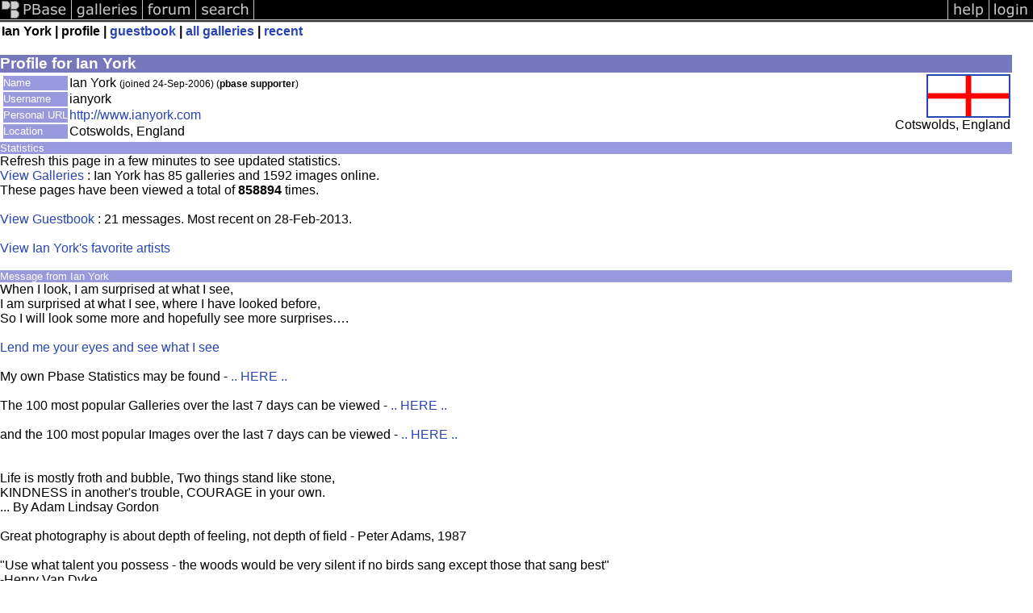

--- FILE ---
content_type: text/html; charset=ISO-8859-1
request_url: https://upload.pbase.com/ianyork/profile
body_size: 2075
content:
<html lang="en-US"><head>
<title>pbase Artist Ian York</title>
<link rel="stylesheet" type="text/css" href="https://ap1.pbase.com/styles/gallery2.v4.css">
<link rel="stylesheet" type="text/css" href="https://ap1.pbase.com/styles/comments.v2.css">
<link rel="stylesheet" type="text/css" href="https://ap1.pbase.com/styles/gallery2.v4.css">
<link rel="alternate" href="https://feeds.pbase.com/feeds/ianyork/galleries.atom" title="Ian York's Gallery Updates" type="application/atom+xml" />
</head><body>
<TABLE border=0 cellspacing=0 cellpadding=0 width="100%"><tr>
<td><A HREF="https://pbase.com" target="_top" title="pbase photos"><IMG src="https://ap1.pbase.com/site/m/3/m_pbase.gif" border=0 alt="photo sharing and upload"></A></td>
<td><A HREF="https://pbase.com/galleries" target="_top" title="recent picture uploads"><IMG src="https://ap1.pbase.com/site/m/3/m_g.gif" border=0 alt="picture albums"></A></td>
<td><A HREF="https://forum.pbase.com" target="_top" title="photography discussion forums"><IMG src="https://ap1.pbase.com/site/m/3/m_f.gif" border=0 alt="photo forums"></A></td>
<td><A HREF="https://pbase.com/search" target="_top" title="pbase photo search"><IMG src="https://ap1.pbase.com/site/m/3/m_s.gif" border=0 alt="search pictures"></A></td>
<td width="100%"><A HREF="https://pbase.com/galleries?view=popular" target="_top" title="popular photos"><IMG src="https://ap1.pbase.com/site/m/3/m_sp.gif" border=0 height="28" width="100%" alt="popular photos"></a></td>

<td><A HREF="https://pbase.com/help" target="_top" title="give me some help"><IMG src="https://ap1.pbase.com/site/m/3/m_h.gif" border=0 alt="photography help"></A></td>
<td><A HREF="https://pbase.com/login" target="_top" title="login to pbase"><IMG src="https://ap1.pbase.com/site/m/3/m_l.gif" border=0 alt="login"></A></td>
</tr></table>
<!-- END menu bar -->

<table border=0 width="100%">
<tr>
<td align=left >
<b>
Ian York
 |
profile
 | 
<a HREF="/ianyork/guestbook" title="goto ianyork's guestbook">guestbook</a>
 | 
<a href="/ianyork" title="goto ianyork's galleries">all galleries</a>
 | 
<a href="/ianyork/root&view=recent" title="ianyork's recent galleries" rel="nofollow">recent</a>
</b>
</td>
</tr>
</table>
<br>

<!-- begin box -->
<TABLE cellSpacing=0 cellPadding=1  border=0 width="98%" align="center">
  <TBODY>
  <TR><TD class="ma">Profile for Ian York
    <TABLE cellSpacing=0 cellPadding=2 width="100%" border=0 bgcolor="#ffffff">
      <TBODY>
      <tr><td class="wb">

<TABLE border=0 width="100%">
<tr><td valign="top">

<TABLE border=0>
<tr>
<td class=mi>Name</td>
<td class=wb>Ian York <span class="small">(joined 24-Sep-2006)
(<b>pbase supporter</b>)
</span>
</td>
</tr>

<tr>
<td class=mi>Username</td>
<td class=wb>ianyork</td>
</tr>

<tr>
<td class=mi>Personal URL</td>
<td class=wb><a href="http://www.ianyork.com">http://www.ianyork.com</a></td>
</tr>
<tr>
<td class=mi>Location</td>
<td class=wb>Cotswolds, England</td>
</tr>
</table>
</td>
<td align=right valign=top class=wb>
<a href="/world/england" alt="england">
<IMG class=thumbnail src="https://a4.pbase.com/u38/world_images/100/24962420.england.jpg" WIDTH=100 HEIGHT=50 border=2 alt="england" loading="lazy" >
</a>
<br>
Cotswolds, England
</td>
</tr>
</table>

      </td></tr>
      </TBODY>
    </TABLE>
  </TD></TR>
    
  </TBODY>
</TABLE>
<!-- end box-->

<!-- begin box -->
<TABLE cellSpacing=0 cellPadding=1  border=0 width="98%" align="center">
  <TBODY>
  <TR><TD class="mi">Statistics
    <TABLE cellSpacing=0 cellPadding=2 width="100%" border=0 bgcolor="#ffffff">
      <TBODY>
      <tr><td class="wb">

Refresh this page in a few minutes to see updated statistics.<br>
<a href="/ianyork">View Galleries</a> : Ian York has 85 galleries and 1592 images online.<br>
These pages have been viewed a total of <b>858894</b> times.  
<br>
<br>
<a href="/ianyork/guestbook">View Guestbook</a> : 
21 messages. Most recent on 28-Feb-2013.
<br><br><a href="https://pbase.com/favorites/ianyork">View Ian York's favorite artists</a> <br>

      </td></tr>
      </TBODY>
    </TABLE>
  </TD></TR>
    
  </TBODY>
</TABLE>
<!-- end box-->
<br>
<!-- begin box -->
<TABLE cellSpacing=0 cellPadding=1  border=0 width="98%" align="center">
  <TBODY>
  <TR><TD class="mi">Message from Ian York
    <TABLE cellSpacing=0 cellPadding=2 width="100%" border=0 bgcolor="#ffffff">
      <TBODY>
      <tr><td class="wb">

When I look, I am surprised at what I see,<br>I am surprised at what I see, where I have looked before,<br>So I will look some more and hopefully see more surprises….<br><br><a href="https://pbase.com/ianyork/home_galleries">Lend me your eyes and see what I see </a><br><br>My own Pbase Statistics may be found - <a href="http://homepages.tesco.net/jjh/PBase_account_pages/Ian%20York.htm"> .. HERE ..</a><br><br>The 100 most popular Galleries over the last 7 days can be viewed - <a href="https://pbase.com/galleries?view=popular&row_start=1&row_count=100&period=7"> .. HERE ..</a><br><br>and the 100 most popular Images over the last 7 days can be viewed - <a href="https://pbase.com/galleries?view=popular_photos&row_start=1&row_count=100&period=7"> .. HERE ..</a><br><br><br>Life is mostly froth and bubble, Two things stand like stone,<br>KINDNESS in another's trouble,  COURAGE in your own.<br>... By Adam Lindsay Gordon<br><br>Great photography is about depth of feeling, not depth of field - Peter Adams, 1987<br><br>"Use what talent you possess - the woods would be very silent if no birds sang except those that sang best" <br>-Henry Van Dyke

      </td></tr>
      </TBODY>
    </TABLE>
  </TD></TR>
    
  </TBODY>
</TABLE>
<!-- end box-->

<!-- begin box -->
<TABLE cellSpacing=0 cellPadding=1  border=0 width="98%" align="center">
  <TBODY>
  <TR><TD class="mi">Random Ian York pictures
    <TABLE cellSpacing=0 cellPadding=2 width="100%" border=0 bgcolor="#ffffff">
      <TBODY>
      <tr><td class="wb">

<table border=0><tr>
<td><A HREF="https://pbase.com/image/73207947" class="thumbnail"><IMG class=thumbnail src="https://a4.pbase.com/t6/62/709662/4/73207947.QWrEeAci.jpg" WIDTH=144 HEIGHT=160 border=0 alt="" loading="lazy" ></A></td>
<td><A HREF="https://pbase.com/image/101419844" class="thumbnail"><IMG class=thumbnail src="https://a4.pbase.com/t3/62/709662/4/101419844.AE3vqfuF.jpg" WIDTH=160 HEIGHT=107 border=0 alt="" loading="lazy" ></A></td>
<td><A HREF="https://pbase.com/image/90644744" class="thumbnail"><IMG class=thumbnail src="https://a4.pbase.com/t4/62/709662/4/90644744.iIeroXXc.jpg" WIDTH=148 HEIGHT=160 border=0 alt="" loading="lazy" ></A></td>
<td><A HREF="https://pbase.com/image/117864661" class="thumbnail"><IMG class=thumbnail src="https://a4.pbase.com/t1/62/709662/4/117864661.rynePuxv.jpg" WIDTH=160 HEIGHT=91 border=0 alt="" loading="lazy" ></A></td>

</tr></table>

      </td></tr>
      </TBODY>
    </TABLE>
  </TD></TR>
    
  </TBODY>
</TABLE>
<!-- end box-->
<br>

</body>
</html>